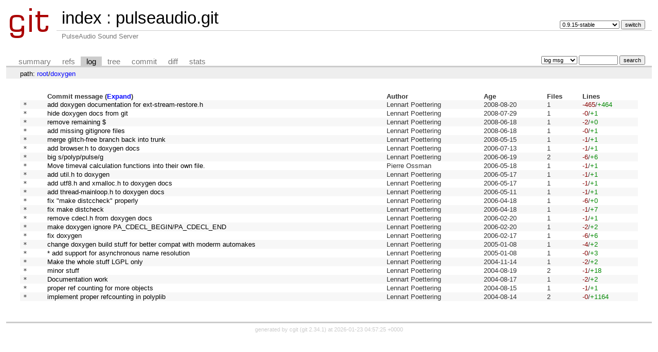

--- FILE ---
content_type: text/html; charset=UTF-8
request_url: https://git.0pointer.net/pulseaudio.git/log/doxygen?h=v0.9.16-test5&id=f4f16ab10d31e61f1ca8867c2dad9874025637f8
body_size: 13557
content:
<!DOCTYPE html>
<html lang='en'>
<head>
<title>pulseaudio.git - PulseAudio Sound Server</title>
<meta name='generator' content='cgit '/>
<meta name='robots' content='index, nofollow'/>
<link rel='stylesheet' type='text/css' href='/cgit-data/cgit.css'/>
<link rel='shortcut icon' href='/favicon.ico'/>
<link rel='alternate' title='Atom feed' href='https://git.0pointer.net/pulseaudio.git/atom/doxygen?h=v0.9.16-test5' type='application/atom+xml'/>
<link rel='vcs-git' href='git://git.0pointer.net/pulseaudio.git' title='pulseaudio.git Git repository'/>
<link rel='vcs-git' href='http://git.0pointer.net/clone/pulseaudio.git' title='pulseaudio.git Git repository'/>
</head>
<body>
<div id='cgit'><table id='header'>
<tr>
<td class='logo' rowspan='2'><a href='/'><img src='/cgit-data/cgit.png' alt='cgit logo'/></a></td>
<td class='main'><a href='/'>index</a> : <a title='pulseaudio.git' href='/pulseaudio.git/'>pulseaudio.git</a></td><td class='form'><form method='get'>
<input type='hidden' name='id' value='f4f16ab10d31e61f1ca8867c2dad9874025637f8'/><select name='h' onchange='this.form.submit();'>
<option value='0.9.15-stable'>0.9.15-stable</option>
<option value='0.9.17-stable'>0.9.17-stable</option>
<option value='0.9.18-stable'>0.9.18-stable</option>
<option value='0.9.19-stable'>0.9.19-stable</option>
<option value='0.9.20-stable'>0.9.20-stable</option>
<option value='master'>master</option>
<option value='master-tx'>master-tx</option>
<option value='merge-queue'>merge-queue</option>
<option value='rtpoll'>rtpoll</option>
<option value='stable-queue'>stable-queue</option>
<option value='tags/release-0.1'>tags/release-0.1</option>
<option value='tags/release-0.2'>tags/release-0.2</option>
<option value='tags/release-0.4'>tags/release-0.4</option>
<option value='tags/release-0.5'>tags/release-0.5</option>
<option value='tags/release-0.5.1'>tags/release-0.5.1</option>
<option value='tags/release-0.6'>tags/release-0.6</option>
<option value='tags/release-0.8'>tags/release-0.8</option>
<option value='tags/release-0.8.1'>tags/release-0.8.1</option>
<option value='tags/release-0.9.0'>tags/release-0.9.0</option>
<option value='tags/release-0.9.1'>tags/release-0.9.1</option>
<option value='tags/release-0.9.10'>tags/release-0.9.10</option>
<option value='tags/release-0.9.2'>tags/release-0.9.2</option>
<option value='tags/release-0.9.3'>tags/release-0.9.3</option>
<option value='tags/release-0.9.4'>tags/release-0.9.4</option>
<option value='tags/release-0.9.5'>tags/release-0.9.5</option>
<option value='tags/release-0.9.6'>tags/release-0.9.6</option>
<option value='tags/release-0.9.7'>tags/release-0.9.7</option>
<option value='tags/release-0.9.8'>tags/release-0.9.8</option>
<option value='tags/release-0.9.9'>tags/release-0.9.9</option>
</select> <input type='submit' value='switch'/></form></td></tr>
<tr><td class='sub'>PulseAudio Sound Server</td><td class='sub right'></td></tr></table>
<table class='tabs'><tr><td>
<a href='/pulseaudio.git/?h=v0.9.16-test5'>summary</a><a href='/pulseaudio.git/refs/?h=v0.9.16-test5&amp;id=f4f16ab10d31e61f1ca8867c2dad9874025637f8'>refs</a><a class='active' href='/pulseaudio.git/log/doxygen?h=v0.9.16-test5'>log</a><a href='/pulseaudio.git/tree/doxygen?h=v0.9.16-test5&amp;id=f4f16ab10d31e61f1ca8867c2dad9874025637f8'>tree</a><a href='/pulseaudio.git/commit/doxygen?h=v0.9.16-test5&amp;id=f4f16ab10d31e61f1ca8867c2dad9874025637f8'>commit</a><a href='/pulseaudio.git/diff/doxygen?h=v0.9.16-test5&amp;id=f4f16ab10d31e61f1ca8867c2dad9874025637f8'>diff</a><a href='/pulseaudio.git/stats/doxygen?h=v0.9.16-test5'>stats</a></td><td class='form'><form class='right' method='get' action='/pulseaudio.git/log/doxygen'>
<input type='hidden' name='h' value='v0.9.16-test5'/><input type='hidden' name='id' value='f4f16ab10d31e61f1ca8867c2dad9874025637f8'/><select name='qt'>
<option value='grep'>log msg</option>
<option value='author'>author</option>
<option value='committer'>committer</option>
<option value='range'>range</option>
</select>
<input class='txt' type='search' size='10' name='q' value=''/>
<input type='submit' value='search'/>
</form>
</td></tr></table>
<div class='path'>path: <a href='/pulseaudio.git/log/?h=v0.9.16-test5&amp;id=f4f16ab10d31e61f1ca8867c2dad9874025637f8'>root</a>/<a href='/pulseaudio.git/log/doxygen?h=v0.9.16-test5&amp;id=f4f16ab10d31e61f1ca8867c2dad9874025637f8'>doxygen</a></div><div class='content'><table class='list nowrap'><tr class='nohover'><th></th><th class='left'>Commit message (<a href='/pulseaudio.git/log/doxygen?h=v0.9.16-test5&amp;id=f4f16ab10d31e61f1ca8867c2dad9874025637f8&amp;showmsg=1'>Expand</a>)</th><th class='left'>Author</th><th class='left'>Age</th><th class='left'>Files</th><th class='left'>Lines</th></tr>
<tr><td class='commitgraph'>* </td><td><a href='/pulseaudio.git/commit/doxygen?h=v0.9.16-test5&amp;id=a3e57da0f0c12a5d7de2e731514884a51b4b83f9'>add doxygen documentation for ext-stream-restore.h</a></td><td>Lennart Poettering</td><td><span title='2008-08-20 00:17:33 +0200'>2008-08-20</span></td><td>1</td><td><span class='deletions'>-465</span>/<span class='insertions'>+464</span></td></tr>
<tr><td class='commitgraph'>* </td><td><a href='/pulseaudio.git/commit/doxygen?h=v0.9.16-test5&amp;id=bb009345ca3cb2ccf50c357fd5a652c8f959f943'>hide doxygen docs from git</a></td><td>Lennart Poettering</td><td><span title='2008-07-29 15:36:25 +0200'>2008-07-29</span></td><td>1</td><td><span class='deletions'>-0</span>/<span class='insertions'>+1</span></td></tr>
<tr><td class='commitgraph'>* </td><td><a href='/pulseaudio.git/commit/doxygen?h=v0.9.16-test5&amp;id=822366a653edc3273ad458bbe4881961f1386632'>remove remaining $</a></td><td>Lennart Poettering</td><td><span title='2008-06-18 22:38:32 +0200'>2008-06-18</span></td><td>1</td><td><span class='deletions'>-2</span>/<span class='insertions'>+0</span></td></tr>
<tr><td class='commitgraph'>* </td><td><a href='/pulseaudio.git/commit/doxygen?h=v0.9.16-test5&amp;id=6c4edd159ac85c08cd36ee5e738a310abb603a6f'>add missing gitignore files</a></td><td>Lennart Poettering</td><td><span title='2008-06-18 00:51:50 +0200'>2008-06-18</span></td><td>1</td><td><span class='deletions'>-0</span>/<span class='insertions'>+1</span></td></tr>
<tr><td class='commitgraph'>* </td><td><a href='/pulseaudio.git/commit/doxygen?h=v0.9.16-test5&amp;id=045c1d602dcba57868845ba3270510593c39480f'>merge glitch-free branch back into trunk</a></td><td>Lennart Poettering</td><td><span title='2008-05-15 23:34:41 +0000'>2008-05-15</span></td><td>1</td><td><span class='deletions'>-1</span>/<span class='insertions'>+1</span></td></tr>
<tr><td class='commitgraph'>* </td><td><a href='/pulseaudio.git/commit/doxygen?h=v0.9.16-test5&amp;id=d989c692ac2178f0724bd34d5ac0bc2c12176efb'>add browser.h to doxygen docs</a></td><td>Lennart Poettering</td><td><span title='2006-07-13 17:34:08 +0000'>2006-07-13</span></td><td>1</td><td><span class='deletions'>-1</span>/<span class='insertions'>+1</span></td></tr>
<tr><td class='commitgraph'>* </td><td><a href='/pulseaudio.git/commit/doxygen?h=v0.9.16-test5&amp;id=f44ba092651aa75055e109e04b4164ea92ae7fdc'>big s/polyp/pulse/g</a></td><td>Lennart Poettering</td><td><span title='2006-06-19 21:53:48 +0000'>2006-06-19</span></td><td>2</td><td><span class='deletions'>-6</span>/<span class='insertions'>+6</span></td></tr>
<tr><td class='commitgraph'>* </td><td><a href='/pulseaudio.git/commit/doxygen?h=v0.9.16-test5&amp;id=0796ead0db250f6a46a7531c9db471592ed6e129'>Move timeval calculation functions into their own file.</a></td><td>Pierre Ossman</td><td><span title='2006-05-18 06:45:43 +0000'>2006-05-18</span></td><td>1</td><td><span class='deletions'>-1</span>/<span class='insertions'>+1</span></td></tr>
<tr><td class='commitgraph'>* </td><td><a href='/pulseaudio.git/commit/doxygen?h=v0.9.16-test5&amp;id=6766a3ba21632ed7ffa869800a7ac28f839a63a3'>add util.h to doxygen</a></td><td>Lennart Poettering</td><td><span title='2006-05-17 20:42:27 +0000'>2006-05-17</span></td><td>1</td><td><span class='deletions'>-1</span>/<span class='insertions'>+1</span></td></tr>
<tr><td class='commitgraph'>* </td><td><a href='/pulseaudio.git/commit/doxygen?h=v0.9.16-test5&amp;id=6e9f2d70937e9b8dc09a753e3d678fe11a5754ca'>add utf8.h and xmalloc.h to doxygen docs</a></td><td>Lennart Poettering</td><td><span title='2006-05-17 19:06:42 +0000'>2006-05-17</span></td><td>1</td><td><span class='deletions'>-1</span>/<span class='insertions'>+1</span></td></tr>
<tr><td class='commitgraph'>* </td><td><a href='/pulseaudio.git/commit/doxygen?h=v0.9.16-test5&amp;id=dbf62d4bc5e984fb33b39292cb5268e73ec8a17a'>add thread-mainloop.h to doxygen docs</a></td><td>Lennart Poettering</td><td><span title='2006-05-11 12:59:58 +0000'>2006-05-11</span></td><td>1</td><td><span class='deletions'>-1</span>/<span class='insertions'>+1</span></td></tr>
<tr><td class='commitgraph'>* </td><td><a href='/pulseaudio.git/commit/doxygen?h=v0.9.16-test5&amp;id=9ad753ed1f4114f2f1e1fa308958f3ff7815b70a'>fix "make distccheck" properly</a></td><td>Lennart Poettering</td><td><span title='2006-04-18 18:44:44 +0000'>2006-04-18</span></td><td>1</td><td><span class='deletions'>-6</span>/<span class='insertions'>+0</span></td></tr>
<tr><td class='commitgraph'>* </td><td><a href='/pulseaudio.git/commit/doxygen?h=v0.9.16-test5&amp;id=65fd9b315b8c5ace2774d255b268187bf52b246d'>fix make distcheck</a></td><td>Lennart Poettering</td><td><span title='2006-04-18 18:18:28 +0000'>2006-04-18</span></td><td>1</td><td><span class='deletions'>-1</span>/<span class='insertions'>+7</span></td></tr>
<tr><td class='commitgraph'>* </td><td><a href='/pulseaudio.git/commit/doxygen?h=v0.9.16-test5&amp;id=b36ed4d23a70ecac070233eb47e374c94b735682'>remove cdecl.h from doxygen docs</a></td><td>Lennart Poettering</td><td><span title='2006-02-20 15:55:05 +0000'>2006-02-20</span></td><td>1</td><td><span class='deletions'>-1</span>/<span class='insertions'>+1</span></td></tr>
<tr><td class='commitgraph'>* </td><td><a href='/pulseaudio.git/commit/doxygen?h=v0.9.16-test5&amp;id=16285f9cc35a8fd4b8920fd65c309b3a419e3d0d'>make doxygen ignore PA_CDECL_BEGIN/PA_CDECL_END</a></td><td>Lennart Poettering</td><td><span title='2006-02-20 04:05:59 +0000'>2006-02-20</span></td><td>1</td><td><span class='deletions'>-2</span>/<span class='insertions'>+2</span></td></tr>
<tr><td class='commitgraph'>* </td><td><a href='/pulseaudio.git/commit/doxygen?h=v0.9.16-test5&amp;id=b9513089f57d4ee692c12d911823e6f8f1cc6129'>fix doxygen</a></td><td>Lennart Poettering</td><td><span title='2006-02-17 00:11:54 +0000'>2006-02-17</span></td><td>1</td><td><span class='deletions'>-6</span>/<span class='insertions'>+6</span></td></tr>
<tr><td class='commitgraph'>* </td><td><a href='/pulseaudio.git/commit/doxygen?h=v0.9.16-test5&amp;id=1e78a1dd02e5b2f9c1b439fdc3c51753adbcb36c'>change doxygen build stuff for better compat with moderm automakes</a></td><td>Lennart Poettering</td><td><span title='2005-01-08 01:19:34 +0000'>2005-01-08</span></td><td>1</td><td><span class='deletions'>-4</span>/<span class='insertions'>+2</span></td></tr>
<tr><td class='commitgraph'>* </td><td><a href='/pulseaudio.git/commit/doxygen?h=v0.9.16-test5&amp;id=9b0ec37fcf11805da9511704e976557f4a3a57d2'>* add support for asynchronous name resolution</a></td><td>Lennart Poettering</td><td><span title='2005-01-08 01:15:11 +0000'>2005-01-08</span></td><td>1</td><td><span class='deletions'>-0</span>/<span class='insertions'>+3</span></td></tr>
<tr><td class='commitgraph'>* </td><td><a href='/pulseaudio.git/commit/doxygen?h=v0.9.16-test5&amp;id=fa499dad06ba6558111cdef64c18f2401e803cff'>Make the whole stuff LGPL only</a></td><td>Lennart Poettering</td><td><span title='2004-11-14 14:58:54 +0000'>2004-11-14</span></td><td>1</td><td><span class='deletions'>-2</span>/<span class='insertions'>+2</span></td></tr>
<tr><td class='commitgraph'>* </td><td><a href='/pulseaudio.git/commit/doxygen?h=v0.9.16-test5&amp;id=e0fe68a2d4e967c2b3d7afd300c854d173dcd95b'>minor stuff</a></td><td>Lennart Poettering</td><td><span title='2004-08-19 06:24:40 +0000'>2004-08-19</span></td><td>2</td><td><span class='deletions'>-1</span>/<span class='insertions'>+18</span></td></tr>
<tr><td class='commitgraph'>* </td><td><a href='/pulseaudio.git/commit/doxygen?h=v0.9.16-test5&amp;id=ca2265f37277081b4fe82e375923483c2e03931d'>Documentation work</a></td><td>Lennart Poettering</td><td><span title='2004-08-17 17:17:22 +0000'>2004-08-17</span></td><td>1</td><td><span class='deletions'>-2</span>/<span class='insertions'>+2</span></td></tr>
<tr><td class='commitgraph'>* </td><td><a href='/pulseaudio.git/commit/doxygen?h=v0.9.16-test5&amp;id=c17545108b33162fb186f797b8a408511e9252f4'>proper ref counting for more objects</a></td><td>Lennart Poettering</td><td><span title='2004-08-15 00:02:26 +0000'>2004-08-15</span></td><td>1</td><td><span class='deletions'>-1</span>/<span class='insertions'>+1</span></td></tr>
<tr><td class='commitgraph'>* </td><td><a href='/pulseaudio.git/commit/doxygen?h=v0.9.16-test5&amp;id=22cb23eedb2eae7c79dc8fcf395be08bfc666256'>implement proper refcounting in polyplib</a></td><td>Lennart Poettering</td><td><span title='2004-08-14 20:25:32 +0000'>2004-08-14</span></td><td>2</td><td><span class='deletions'>-0</span>/<span class='insertions'>+1164</span></td></tr>
</table><ul class='pager'></ul></div> <!-- class=content -->
<div class='footer'>generated by <a href='https://git.zx2c4.com/cgit/about/'>cgit </a> (<a href='https://git-scm.com/'>git 2.34.1</a>) at 2026-01-23 04:57:25 +0000</div>
</div> <!-- id=cgit -->
</body>
</html>


--- FILE ---
content_type: text/css
request_url: https://git.0pointer.net/cgit-data/cgit.css
body_size: 15247
content:
div#cgit {
	padding: 0em;
	margin: 0em;
	font-family: sans-serif;
	font-size: 10pt;
	color: #333;
	background: white;
	padding: 4px;
}

div#cgit a {
	color: blue;
	text-decoration: none;
}

div#cgit a:hover {
	text-decoration: underline;
}

div#cgit table {
	border-collapse: collapse;
}

div#cgit table#header {
	width: 100%;
	margin-bottom: 1em;
}

div#cgit table#header td.logo {
	width: 96px;
	vertical-align: top;
}

div#cgit table#header td.main {
	font-size: 250%;
	padding-left: 10px;
	white-space: nowrap;
}

div#cgit table#header td.main a {
	color: #000;
}

div#cgit table#header td.form {
	text-align: right;
	vertical-align: bottom;
	padding-right: 1em;
	padding-bottom: 2px;
	white-space: nowrap;
}

div#cgit table#header td.form form,
div#cgit table#header td.form input,
div#cgit table#header td.form select {
	font-size: 90%;
}

div#cgit table#header td.sub {
	color: #777;
	border-top: solid 1px #ccc;
	padding-left: 10px;
}

div#cgit table.tabs {
	border-bottom: solid 3px #ccc;
	border-collapse: collapse;
	margin-top: 2em;
	margin-bottom: 0px;
	width: 100%;
}

div#cgit table.tabs td {
	padding: 0px 1em;
	vertical-align: bottom;
}

div#cgit table.tabs td a {
	padding: 2px 0.75em;
	color: #777;
	font-size: 110%;
}

div#cgit table.tabs td a.active {
	color: #000;
	background-color: #ccc;
}

div#cgit table.tabs a[href^="http://"]:after, div#cgit table.tabs a[href^="https://"]:after {
	content: url([data-uri]);
	opacity: 0.5;
	margin: 0 0 0 5px;
}

div#cgit table.tabs td.form {
	text-align: right;
}

div#cgit table.tabs td.form form {
	padding-bottom: 2px;
	font-size: 90%;
	white-space: nowrap;
}

div#cgit table.tabs td.form input,
div#cgit table.tabs td.form select {
	font-size: 90%;
}

div#cgit div.path {
	margin: 0px;
	padding: 5px 2em 2px 2em;
	color: #000;
	background-color: #eee;
}

div#cgit div.content {
	margin: 0px;
	padding: 2em;
	border-bottom: solid 3px #ccc;
}


div#cgit table.list {
	width: 100%;
	border: none;
	border-collapse: collapse;
}

div#cgit table.list tr {
	background: white;
}

div#cgit table.list tr.logheader {
	background: #eee;
}

div#cgit table.list tr:nth-child(even) {
	background: #f7f7f7;
}

div#cgit table.list tr:nth-child(odd) {
	background: white;
}

div#cgit table.list tr:hover {
	background: #eee;
}

div#cgit table.list tr.nohover {
	background: white;
}

div#cgit table.list tr.nohover:hover {
	background: white;
}

div#cgit table.list tr.nohover-highlight:hover:nth-child(even) {
	background: #f7f7f7;
}

div#cgit table.list tr.nohover-highlight:hover:nth-child(odd) {
	background: white;
}

div#cgit table.list th {
	font-weight: bold;
	/* color: #888;
	border-top: dashed 1px #888;
	border-bottom: dashed 1px #888;
	*/
	padding: 0.1em 0.5em 0.05em 0.5em;
	vertical-align: baseline;
}

div#cgit table.list td {
	border: none;
	padding: 0.1em 0.5em 0.1em 0.5em;
}

div#cgit table.list td.commitgraph {
	font-family: monospace;
	white-space: pre;
}

div#cgit table.list td.commitgraph .column1 {
	color: #a00;
}

div#cgit table.list td.commitgraph .column2 {
	color: #0a0;
}

div#cgit table.list td.commitgraph .column3 {
	color: #aa0;
}

div#cgit table.list td.commitgraph .column4 {
	color: #00a;
}

div#cgit table.list td.commitgraph .column5 {
	color: #a0a;
}

div#cgit table.list td.commitgraph .column6 {
	color: #0aa;
}

div#cgit table.list td.logsubject {
	font-family: monospace;
	font-weight: bold;
}

div#cgit table.list td.logmsg {
	font-family: monospace;
	white-space: pre;
	padding: 0 0.5em;
}

div#cgit table.list td a {
	color: black;
}

div#cgit table.list td a.ls-dir {
	font-weight: bold;
	color: #00f;
}

div#cgit table.list td a:hover {
	color: #00f;
}

div#cgit img {
	border: none;
}

div#cgit input#switch-btn {
	margin: 2px 0px 0px 0px;
}

div#cgit td#sidebar input.txt {
	width: 100%;
	margin: 2px 0px 0px 0px;
}

div#cgit table#grid {
	margin: 0px;
}

div#cgit td#content {
	vertical-align: top;
	padding: 1em 2em 1em 1em;
	border: none;
}

div#cgit div#summary {
	vertical-align: top;
	margin-bottom: 1em;
}

div#cgit table#downloads {
	float: right;
	border-collapse: collapse;
	border: solid 1px #777;
	margin-left: 0.5em;
	margin-bottom: 0.5em;
}

div#cgit table#downloads th {
	background-color: #ccc;
}

div#cgit div#blob {
	border: solid 1px black;
}

div#cgit div.error {
	color: red;
	font-weight: bold;
	margin: 1em 2em;
}

div#cgit a.ls-blob, div#cgit a.ls-dir, div#cgit .ls-mod {
	font-family: monospace;
}

div#cgit td.ls-size {
	text-align: right;
	font-family: monospace;
	width: 10em;
}

div#cgit td.ls-mode {
	font-family: monospace;
	width: 10em;
}

div#cgit table.blob {
	margin-top: 0.5em;
	border-top: solid 1px black;
}

div#cgit table.blob td.hashes,
div#cgit table.blob td.lines {
	margin: 0; padding: 0 0 0 0.5em;
	vertical-align: top;
	color: black;
}

div#cgit table.blob td.linenumbers {
	margin: 0; padding: 0 0.5em 0 0.5em;
	vertical-align: top;
	text-align: right;
	border-right: 1px solid gray;
}

div#cgit table.blob pre {
	padding: 0; margin: 0;
}

div#cgit table.blob td.linenumbers a,
div#cgit table.ssdiff td.lineno a {
	color: gray;
	text-align: right;
	text-decoration: none;
}

div#cgit table.blob td.linenumbers a:hover,
div#cgit table.ssdiff td.lineno a:hover {
	color: black;
}

div#cgit table.blame td.hashes,
div#cgit table.blame td.lines,
div#cgit table.blame td.linenumbers {
	padding: 0;
}

div#cgit table.blame td.hashes div.alt,
div#cgit table.blame td.lines div.alt {
	padding: 0 0.5em 0 0.5em;
}

div#cgit table.blame td.linenumbers div.alt {
	padding: 0 0.5em 0 0;
}

div#cgit table.blame div.alt:nth-child(even) {
	background: #eee;
}

div#cgit table.blame div.alt:nth-child(odd) {
	background: white;
}

div#cgit table.blame td.lines > div {
	position: relative;
}

div#cgit table.blame td.lines > div > pre {
	padding: 0 0 0 0.5em;
	position: absolute;
	top: 0;
}

div#cgit table.bin-blob {
	margin-top: 0.5em;
	border: solid 1px black;
}

div#cgit table.bin-blob th {
	font-family: monospace;
	white-space: pre;
	border: solid 1px #777;
	padding: 0.5em 1em;
}

div#cgit table.bin-blob td {
	font-family: monospace;
	white-space: pre;
	border-left: solid 1px #777;
	padding: 0em 1em;
}

div#cgit table.nowrap td {
	white-space: nowrap;
}

div#cgit table.commit-info {
	border-collapse: collapse;
	margin-top: 1.5em;
}

div#cgit div.cgit-panel {
	float: right;
	margin-top: 1.5em;
}

div#cgit div.cgit-panel table {
	border-collapse: collapse;
	border: solid 1px #aaa;
	background-color: #eee;
}

div#cgit div.cgit-panel th {
	text-align: center;
}

div#cgit div.cgit-panel td {
	padding: 0.25em 0.5em;
}

div#cgit div.cgit-panel td.label {
	padding-right: 0.5em;
}

div#cgit div.cgit-panel td.ctrl {
	padding-left: 0.5em;
}

div#cgit table.commit-info th {
	text-align: left;
	font-weight: normal;
	padding: 0.1em 1em 0.1em 0.1em;
	vertical-align: top;
}

div#cgit table.commit-info td {
	font-weight: normal;
	padding: 0.1em 1em 0.1em 0.1em;
}

div#cgit div.commit-subject {
	font-weight: bold;
	font-size: 125%;
	margin: 1.5em 0em 0.5em 0em;
	padding: 0em;
}

div#cgit div.commit-msg {
	white-space: pre;
	font-family: monospace;
}

div#cgit div.notes-header {
	font-weight: bold;
	padding-top: 1.5em;
}

div#cgit div.notes {
	white-space: pre;
	font-family: monospace;
	border: solid 1px #ee9;
	background-color: #ffd;
	padding: 0.3em 2em 0.3em 1em;
	float: left;
}

div#cgit div.notes-footer {
	clear: left;
}

div#cgit div.diffstat-header {
	font-weight: bold;
	padding-top: 1.5em;
}

div#cgit table.diffstat {
	border-collapse: collapse;
	border: solid 1px #aaa;
	background-color: #eee;
}

div#cgit table.diffstat th {
	font-weight: normal;
	text-align: left;
	text-decoration: underline;
	padding: 0.1em 1em 0.1em 0.1em;
	font-size: 100%;
}

div#cgit table.diffstat td {
	padding: 0.2em 0.2em 0.1em 0.1em;
	font-size: 100%;
	border: none;
}

div#cgit table.diffstat td.mode {
	white-space: nowrap;
}

div#cgit table.diffstat td span.modechange {
	padding-left: 1em;
	color: red;
}

div#cgit table.diffstat td.add a {
	color: green;
}

div#cgit table.diffstat td.del a {
	color: red;
}

div#cgit table.diffstat td.upd a {
	color: blue;
}

div#cgit table.diffstat td.graph {
	width: 500px;
	vertical-align: middle;
}

div#cgit table.diffstat td.graph table {
	border: none;
}

div#cgit table.diffstat td.graph td {
	padding: 0px;
	border: 0px;
	height: 7pt;
}

div#cgit table.diffstat td.graph td.add {
	background-color: #5c5;
}

div#cgit table.diffstat td.graph td.rem {
	background-color: #c55;
}

div#cgit div.diffstat-summary {
	color: #888;
	padding-top: 0.5em;
}

div#cgit table.diff {
	width: 100%;
}

div#cgit table.diff td {
	font-family: monospace;
	white-space: pre;
}

div#cgit table.diff td div.head {
	font-weight: bold;
	margin-top: 1em;
	color: black;
}

div#cgit table.diff td div.hunk {
	color: #009;
}

div#cgit table.diff td div.add {
	color: green;
}

div#cgit table.diff td div.del {
	color: red;
}

div#cgit .sha1 {
	font-family: monospace;
	font-size: 90%;
}

div#cgit .left {
	text-align: left;
}

div#cgit .right {
	text-align: right;
}

div#cgit table.list td.reposection {
	font-style: italic;
	color: #888;
}

div#cgit a.button {
	font-size: 80%;
	padding: 0em 0.5em;
}

div#cgit a.primary {
	font-size: 100%;
}

div#cgit a.secondary {
	font-size: 90%;
}

div#cgit td.toplevel-repo {

}

div#cgit table.list td.sublevel-repo {
	padding-left: 1.5em;
}

div#cgit ul.pager {
	list-style-type: none;
	text-align: center;
	margin: 1em 0em 0em 0em;
	padding: 0;
}

div#cgit ul.pager li {
	display: inline-block;
	margin: 0.25em 0.5em;
}

div#cgit ul.pager a {
	color: #777;
}

div#cgit ul.pager .current {
	font-weight: bold;
}

div#cgit span.age-mins {
	font-weight: bold;
	color: #080;
}

div#cgit span.age-hours {
	color: #080;
}

div#cgit span.age-days {
	color: #040;
}

div#cgit span.age-weeks {
	color: #444;
}

div#cgit span.age-months {
	color: #888;
}

div#cgit span.age-years {
	color: #bbb;
}

div#cgit span.insertions {
	color: #080;
}

div#cgit span.deletions {
	color: #800;
}

div#cgit div.footer {
	margin-top: 0.5em;
	text-align: center;
	font-size: 80%;
	color: #ccc;
}

div#cgit div.footer a {
	color: #ccc;
	text-decoration: none;
}

div#cgit div.footer a:hover {
	text-decoration: underline;
}

div#cgit a.branch-deco {
	color: #000;
	margin: 0px 0.5em;
	padding: 0px 0.25em;
	background-color: #88ff88;
	border: solid 1px #007700;
}

div#cgit a.tag-deco {
	color: #000;
	margin: 0px 0.5em;
	padding: 0px 0.25em;
	background-color: #ffff88;
	border: solid 1px #777700;
}

div#cgit a.tag-annotated-deco {
	color: #000;
	margin: 0px 0.5em;
	padding: 0px 0.25em;
	background-color: #ffcc88;
	border: solid 1px #777700;
}

div#cgit a.remote-deco {
	color: #000;
	margin: 0px 0.5em;
	padding: 0px 0.25em;
	background-color: #ccccff;
	border: solid 1px #000077;
}

div#cgit a.deco {
	color: #000;
	margin: 0px 0.5em;
	padding: 0px 0.25em;
	background-color: #ff8888;
	border: solid 1px #770000;
}

div#cgit div.commit-subject a.branch-deco,
div#cgit div.commit-subject a.tag-deco,
div#cgit div.commit-subject a.tag-annotated-deco,
div#cgit div.commit-subject a.remote-deco,
div#cgit div.commit-subject a.deco {
	margin-left: 1em;
	font-size: 75%;
}

div#cgit table.stats {
	border: solid 1px black;
	border-collapse: collapse;
}

div#cgit table.stats th {
	text-align: left;
	padding: 1px 0.5em;
	background-color: #eee;
	border: solid 1px black;
}

div#cgit table.stats td {
	text-align: right;
	padding: 1px 0.5em;
	border: solid 1px black;
}

div#cgit table.stats td.total {
	font-weight: bold;
	text-align: left;
}

div#cgit table.stats td.sum {
	color: #c00;
	font-weight: bold;
/*	background-color: #eee; */
}

div#cgit table.stats td.left {
	text-align: left;
}

div#cgit table.vgraph {
	border-collapse: separate;
	border: solid 1px black;
	height: 200px;
}

div#cgit table.vgraph th {
	background-color: #eee;
	font-weight: bold;
	border: solid 1px white;
	padding: 1px 0.5em;
}

div#cgit table.vgraph td {
	vertical-align: bottom;
	padding: 0px 10px;
}

div#cgit table.vgraph div.bar {
	background-color: #eee;
}

div#cgit table.hgraph {
	border: solid 1px black;
	width: 800px;
}

div#cgit table.hgraph th {
	background-color: #eee;
	font-weight: bold;
	border: solid 1px black;
	padding: 1px 0.5em;
}

div#cgit table.hgraph td {
	vertical-align: middle;
	padding: 2px 2px;
}

div#cgit table.hgraph div.bar {
	background-color: #eee;
	height: 1em;
}

div#cgit table.ssdiff {
	width: 100%;
}

div#cgit table.ssdiff td {
	font-size: 75%;
	font-family: monospace;
	white-space: pre;
	padding: 1px 4px 1px 4px;
	border-left: solid 1px #aaa;
	border-right: solid 1px #aaa;
}

div#cgit table.ssdiff td.add {
	color: black;
	background: #cfc;
	min-width: 50%;
}

div#cgit table.ssdiff td.add_dark {
	color: black;
	background: #aca;
	min-width: 50%;
}

div#cgit table.ssdiff span.add {
	background: #cfc;
	font-weight: bold;
}

div#cgit table.ssdiff td.del {
	color: black;
	background: #fcc;
	min-width: 50%;
}

div#cgit table.ssdiff td.del_dark {
	color: black;
	background: #caa;
	min-width: 50%;
}

div#cgit table.ssdiff span.del {
	background: #fcc;
	font-weight: bold;
}

div#cgit table.ssdiff td.changed {
	color: black;
	background: #ffc;
	min-width: 50%;
}

div#cgit table.ssdiff td.changed_dark {
	color: black;
	background: #cca;
	min-width: 50%;
}

div#cgit table.ssdiff td.lineno {
	color: black;
	background: #eee;
	text-align: right;
	width: 3em;
	min-width: 3em;
}

div#cgit table.ssdiff td.hunk {
	color: black;
	background: #ccf;
	border-top: solid 1px #aaa;
	border-bottom: solid 1px #aaa;
}

div#cgit table.ssdiff td.head {
	border-top: solid 1px #aaa;
	border-bottom: solid 1px #aaa;
}

div#cgit table.ssdiff td.head div.head {
	font-weight: bold;
	color: black;
}

div#cgit table.ssdiff td.foot {
	border-top: solid 1px #aaa;
	border-left: none;
	border-right: none;
	border-bottom: none;
}

div#cgit table.ssdiff td.space {
	border: none;
}

div#cgit table.ssdiff td.space div {
	min-height: 3em;
}
/* Style definition file generated by highlight 4.12, http://www.andre-simon.de/ */
/* highlight theme: Kwrite Editor */
body.hl	{ background-color:#e0eaee; }
pre.hl	{ color:#000000; background-color:#e0eaee; font-size:10pt; font-family:'Courier New',monospace; white-space: pre-wrap; }
.hl.num { color:#b07e00; }
.hl.esc { color:#ff00ff; }
.hl.sng { color:#bf0303; }
.hl.pps { color:#818100; }
.hl.slc { color:#838183; font-style:italic; }
.hl.com { color:#838183; font-style:italic; }
.hl.ppc { color:#008200; }
.hl.opt { color:#000000; }
.hl.ipl { color:#0057ae; }
.hl.lin { color:#555555; user-select: none;-webkit-user-select: none; }
.hl.hvr { cursor:help; }
.hl.erm { color:#ff0000; font-weight:bold; border:solid 1px red; margin-left: 3em; }
.hl.err { color:#ff0000; font-weight:bold; }
.hl.kwa { color:#000000; font-weight:bold; }
.hl.kwb { color:#0057ae; }
.hl.kwc { color:#000000; }
.hl.kwd { color:#010181; }
.hl.kwe { color:#0d5bc3; }
.hl.kwf { color:#750dc3; }

